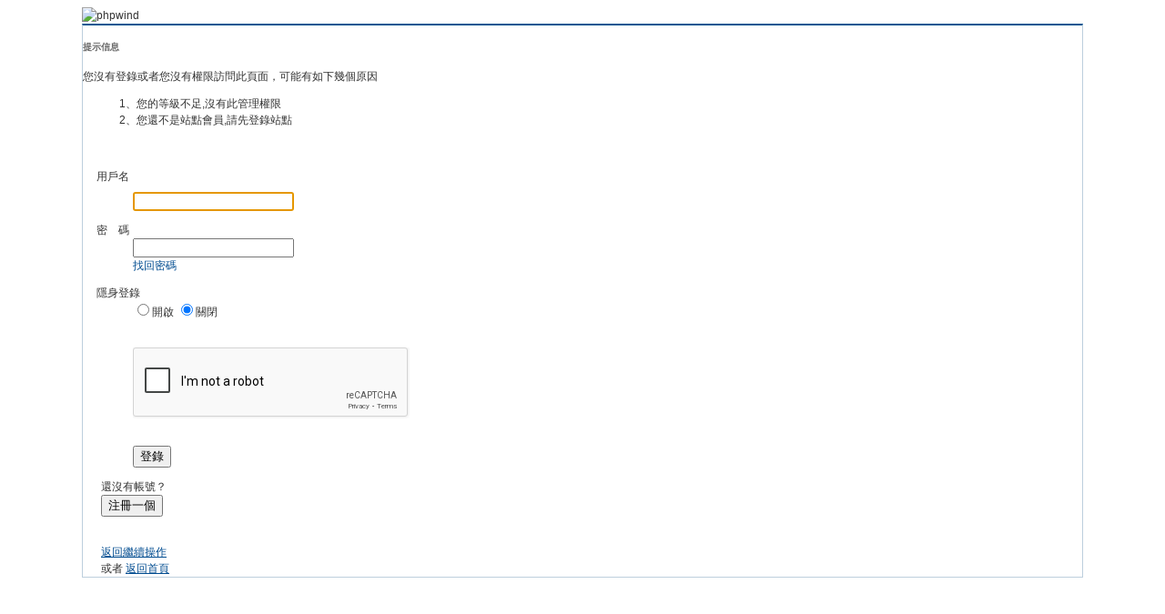

--- FILE ---
content_type: text/html; charset=utf-8
request_url: https://www.google.com/recaptcha/api2/anchor?ar=1&k=6LdWoJQUAAAAAFLnYOeoiCaxxLZvJ8Vvg8d18b_B&co=aHR0cHM6Ly93b3JsZC5vcjIzLmNvbTo0NDM.&hl=en&v=PoyoqOPhxBO7pBk68S4YbpHZ&size=normal&anchor-ms=20000&execute-ms=30000&cb=tv8r6sairdlv
body_size: 49275
content:
<!DOCTYPE HTML><html dir="ltr" lang="en"><head><meta http-equiv="Content-Type" content="text/html; charset=UTF-8">
<meta http-equiv="X-UA-Compatible" content="IE=edge">
<title>reCAPTCHA</title>
<style type="text/css">
/* cyrillic-ext */
@font-face {
  font-family: 'Roboto';
  font-style: normal;
  font-weight: 400;
  font-stretch: 100%;
  src: url(//fonts.gstatic.com/s/roboto/v48/KFO7CnqEu92Fr1ME7kSn66aGLdTylUAMa3GUBHMdazTgWw.woff2) format('woff2');
  unicode-range: U+0460-052F, U+1C80-1C8A, U+20B4, U+2DE0-2DFF, U+A640-A69F, U+FE2E-FE2F;
}
/* cyrillic */
@font-face {
  font-family: 'Roboto';
  font-style: normal;
  font-weight: 400;
  font-stretch: 100%;
  src: url(//fonts.gstatic.com/s/roboto/v48/KFO7CnqEu92Fr1ME7kSn66aGLdTylUAMa3iUBHMdazTgWw.woff2) format('woff2');
  unicode-range: U+0301, U+0400-045F, U+0490-0491, U+04B0-04B1, U+2116;
}
/* greek-ext */
@font-face {
  font-family: 'Roboto';
  font-style: normal;
  font-weight: 400;
  font-stretch: 100%;
  src: url(//fonts.gstatic.com/s/roboto/v48/KFO7CnqEu92Fr1ME7kSn66aGLdTylUAMa3CUBHMdazTgWw.woff2) format('woff2');
  unicode-range: U+1F00-1FFF;
}
/* greek */
@font-face {
  font-family: 'Roboto';
  font-style: normal;
  font-weight: 400;
  font-stretch: 100%;
  src: url(//fonts.gstatic.com/s/roboto/v48/KFO7CnqEu92Fr1ME7kSn66aGLdTylUAMa3-UBHMdazTgWw.woff2) format('woff2');
  unicode-range: U+0370-0377, U+037A-037F, U+0384-038A, U+038C, U+038E-03A1, U+03A3-03FF;
}
/* math */
@font-face {
  font-family: 'Roboto';
  font-style: normal;
  font-weight: 400;
  font-stretch: 100%;
  src: url(//fonts.gstatic.com/s/roboto/v48/KFO7CnqEu92Fr1ME7kSn66aGLdTylUAMawCUBHMdazTgWw.woff2) format('woff2');
  unicode-range: U+0302-0303, U+0305, U+0307-0308, U+0310, U+0312, U+0315, U+031A, U+0326-0327, U+032C, U+032F-0330, U+0332-0333, U+0338, U+033A, U+0346, U+034D, U+0391-03A1, U+03A3-03A9, U+03B1-03C9, U+03D1, U+03D5-03D6, U+03F0-03F1, U+03F4-03F5, U+2016-2017, U+2034-2038, U+203C, U+2040, U+2043, U+2047, U+2050, U+2057, U+205F, U+2070-2071, U+2074-208E, U+2090-209C, U+20D0-20DC, U+20E1, U+20E5-20EF, U+2100-2112, U+2114-2115, U+2117-2121, U+2123-214F, U+2190, U+2192, U+2194-21AE, U+21B0-21E5, U+21F1-21F2, U+21F4-2211, U+2213-2214, U+2216-22FF, U+2308-230B, U+2310, U+2319, U+231C-2321, U+2336-237A, U+237C, U+2395, U+239B-23B7, U+23D0, U+23DC-23E1, U+2474-2475, U+25AF, U+25B3, U+25B7, U+25BD, U+25C1, U+25CA, U+25CC, U+25FB, U+266D-266F, U+27C0-27FF, U+2900-2AFF, U+2B0E-2B11, U+2B30-2B4C, U+2BFE, U+3030, U+FF5B, U+FF5D, U+1D400-1D7FF, U+1EE00-1EEFF;
}
/* symbols */
@font-face {
  font-family: 'Roboto';
  font-style: normal;
  font-weight: 400;
  font-stretch: 100%;
  src: url(//fonts.gstatic.com/s/roboto/v48/KFO7CnqEu92Fr1ME7kSn66aGLdTylUAMaxKUBHMdazTgWw.woff2) format('woff2');
  unicode-range: U+0001-000C, U+000E-001F, U+007F-009F, U+20DD-20E0, U+20E2-20E4, U+2150-218F, U+2190, U+2192, U+2194-2199, U+21AF, U+21E6-21F0, U+21F3, U+2218-2219, U+2299, U+22C4-22C6, U+2300-243F, U+2440-244A, U+2460-24FF, U+25A0-27BF, U+2800-28FF, U+2921-2922, U+2981, U+29BF, U+29EB, U+2B00-2BFF, U+4DC0-4DFF, U+FFF9-FFFB, U+10140-1018E, U+10190-1019C, U+101A0, U+101D0-101FD, U+102E0-102FB, U+10E60-10E7E, U+1D2C0-1D2D3, U+1D2E0-1D37F, U+1F000-1F0FF, U+1F100-1F1AD, U+1F1E6-1F1FF, U+1F30D-1F30F, U+1F315, U+1F31C, U+1F31E, U+1F320-1F32C, U+1F336, U+1F378, U+1F37D, U+1F382, U+1F393-1F39F, U+1F3A7-1F3A8, U+1F3AC-1F3AF, U+1F3C2, U+1F3C4-1F3C6, U+1F3CA-1F3CE, U+1F3D4-1F3E0, U+1F3ED, U+1F3F1-1F3F3, U+1F3F5-1F3F7, U+1F408, U+1F415, U+1F41F, U+1F426, U+1F43F, U+1F441-1F442, U+1F444, U+1F446-1F449, U+1F44C-1F44E, U+1F453, U+1F46A, U+1F47D, U+1F4A3, U+1F4B0, U+1F4B3, U+1F4B9, U+1F4BB, U+1F4BF, U+1F4C8-1F4CB, U+1F4D6, U+1F4DA, U+1F4DF, U+1F4E3-1F4E6, U+1F4EA-1F4ED, U+1F4F7, U+1F4F9-1F4FB, U+1F4FD-1F4FE, U+1F503, U+1F507-1F50B, U+1F50D, U+1F512-1F513, U+1F53E-1F54A, U+1F54F-1F5FA, U+1F610, U+1F650-1F67F, U+1F687, U+1F68D, U+1F691, U+1F694, U+1F698, U+1F6AD, U+1F6B2, U+1F6B9-1F6BA, U+1F6BC, U+1F6C6-1F6CF, U+1F6D3-1F6D7, U+1F6E0-1F6EA, U+1F6F0-1F6F3, U+1F6F7-1F6FC, U+1F700-1F7FF, U+1F800-1F80B, U+1F810-1F847, U+1F850-1F859, U+1F860-1F887, U+1F890-1F8AD, U+1F8B0-1F8BB, U+1F8C0-1F8C1, U+1F900-1F90B, U+1F93B, U+1F946, U+1F984, U+1F996, U+1F9E9, U+1FA00-1FA6F, U+1FA70-1FA7C, U+1FA80-1FA89, U+1FA8F-1FAC6, U+1FACE-1FADC, U+1FADF-1FAE9, U+1FAF0-1FAF8, U+1FB00-1FBFF;
}
/* vietnamese */
@font-face {
  font-family: 'Roboto';
  font-style: normal;
  font-weight: 400;
  font-stretch: 100%;
  src: url(//fonts.gstatic.com/s/roboto/v48/KFO7CnqEu92Fr1ME7kSn66aGLdTylUAMa3OUBHMdazTgWw.woff2) format('woff2');
  unicode-range: U+0102-0103, U+0110-0111, U+0128-0129, U+0168-0169, U+01A0-01A1, U+01AF-01B0, U+0300-0301, U+0303-0304, U+0308-0309, U+0323, U+0329, U+1EA0-1EF9, U+20AB;
}
/* latin-ext */
@font-face {
  font-family: 'Roboto';
  font-style: normal;
  font-weight: 400;
  font-stretch: 100%;
  src: url(//fonts.gstatic.com/s/roboto/v48/KFO7CnqEu92Fr1ME7kSn66aGLdTylUAMa3KUBHMdazTgWw.woff2) format('woff2');
  unicode-range: U+0100-02BA, U+02BD-02C5, U+02C7-02CC, U+02CE-02D7, U+02DD-02FF, U+0304, U+0308, U+0329, U+1D00-1DBF, U+1E00-1E9F, U+1EF2-1EFF, U+2020, U+20A0-20AB, U+20AD-20C0, U+2113, U+2C60-2C7F, U+A720-A7FF;
}
/* latin */
@font-face {
  font-family: 'Roboto';
  font-style: normal;
  font-weight: 400;
  font-stretch: 100%;
  src: url(//fonts.gstatic.com/s/roboto/v48/KFO7CnqEu92Fr1ME7kSn66aGLdTylUAMa3yUBHMdazQ.woff2) format('woff2');
  unicode-range: U+0000-00FF, U+0131, U+0152-0153, U+02BB-02BC, U+02C6, U+02DA, U+02DC, U+0304, U+0308, U+0329, U+2000-206F, U+20AC, U+2122, U+2191, U+2193, U+2212, U+2215, U+FEFF, U+FFFD;
}
/* cyrillic-ext */
@font-face {
  font-family: 'Roboto';
  font-style: normal;
  font-weight: 500;
  font-stretch: 100%;
  src: url(//fonts.gstatic.com/s/roboto/v48/KFO7CnqEu92Fr1ME7kSn66aGLdTylUAMa3GUBHMdazTgWw.woff2) format('woff2');
  unicode-range: U+0460-052F, U+1C80-1C8A, U+20B4, U+2DE0-2DFF, U+A640-A69F, U+FE2E-FE2F;
}
/* cyrillic */
@font-face {
  font-family: 'Roboto';
  font-style: normal;
  font-weight: 500;
  font-stretch: 100%;
  src: url(//fonts.gstatic.com/s/roboto/v48/KFO7CnqEu92Fr1ME7kSn66aGLdTylUAMa3iUBHMdazTgWw.woff2) format('woff2');
  unicode-range: U+0301, U+0400-045F, U+0490-0491, U+04B0-04B1, U+2116;
}
/* greek-ext */
@font-face {
  font-family: 'Roboto';
  font-style: normal;
  font-weight: 500;
  font-stretch: 100%;
  src: url(//fonts.gstatic.com/s/roboto/v48/KFO7CnqEu92Fr1ME7kSn66aGLdTylUAMa3CUBHMdazTgWw.woff2) format('woff2');
  unicode-range: U+1F00-1FFF;
}
/* greek */
@font-face {
  font-family: 'Roboto';
  font-style: normal;
  font-weight: 500;
  font-stretch: 100%;
  src: url(//fonts.gstatic.com/s/roboto/v48/KFO7CnqEu92Fr1ME7kSn66aGLdTylUAMa3-UBHMdazTgWw.woff2) format('woff2');
  unicode-range: U+0370-0377, U+037A-037F, U+0384-038A, U+038C, U+038E-03A1, U+03A3-03FF;
}
/* math */
@font-face {
  font-family: 'Roboto';
  font-style: normal;
  font-weight: 500;
  font-stretch: 100%;
  src: url(//fonts.gstatic.com/s/roboto/v48/KFO7CnqEu92Fr1ME7kSn66aGLdTylUAMawCUBHMdazTgWw.woff2) format('woff2');
  unicode-range: U+0302-0303, U+0305, U+0307-0308, U+0310, U+0312, U+0315, U+031A, U+0326-0327, U+032C, U+032F-0330, U+0332-0333, U+0338, U+033A, U+0346, U+034D, U+0391-03A1, U+03A3-03A9, U+03B1-03C9, U+03D1, U+03D5-03D6, U+03F0-03F1, U+03F4-03F5, U+2016-2017, U+2034-2038, U+203C, U+2040, U+2043, U+2047, U+2050, U+2057, U+205F, U+2070-2071, U+2074-208E, U+2090-209C, U+20D0-20DC, U+20E1, U+20E5-20EF, U+2100-2112, U+2114-2115, U+2117-2121, U+2123-214F, U+2190, U+2192, U+2194-21AE, U+21B0-21E5, U+21F1-21F2, U+21F4-2211, U+2213-2214, U+2216-22FF, U+2308-230B, U+2310, U+2319, U+231C-2321, U+2336-237A, U+237C, U+2395, U+239B-23B7, U+23D0, U+23DC-23E1, U+2474-2475, U+25AF, U+25B3, U+25B7, U+25BD, U+25C1, U+25CA, U+25CC, U+25FB, U+266D-266F, U+27C0-27FF, U+2900-2AFF, U+2B0E-2B11, U+2B30-2B4C, U+2BFE, U+3030, U+FF5B, U+FF5D, U+1D400-1D7FF, U+1EE00-1EEFF;
}
/* symbols */
@font-face {
  font-family: 'Roboto';
  font-style: normal;
  font-weight: 500;
  font-stretch: 100%;
  src: url(//fonts.gstatic.com/s/roboto/v48/KFO7CnqEu92Fr1ME7kSn66aGLdTylUAMaxKUBHMdazTgWw.woff2) format('woff2');
  unicode-range: U+0001-000C, U+000E-001F, U+007F-009F, U+20DD-20E0, U+20E2-20E4, U+2150-218F, U+2190, U+2192, U+2194-2199, U+21AF, U+21E6-21F0, U+21F3, U+2218-2219, U+2299, U+22C4-22C6, U+2300-243F, U+2440-244A, U+2460-24FF, U+25A0-27BF, U+2800-28FF, U+2921-2922, U+2981, U+29BF, U+29EB, U+2B00-2BFF, U+4DC0-4DFF, U+FFF9-FFFB, U+10140-1018E, U+10190-1019C, U+101A0, U+101D0-101FD, U+102E0-102FB, U+10E60-10E7E, U+1D2C0-1D2D3, U+1D2E0-1D37F, U+1F000-1F0FF, U+1F100-1F1AD, U+1F1E6-1F1FF, U+1F30D-1F30F, U+1F315, U+1F31C, U+1F31E, U+1F320-1F32C, U+1F336, U+1F378, U+1F37D, U+1F382, U+1F393-1F39F, U+1F3A7-1F3A8, U+1F3AC-1F3AF, U+1F3C2, U+1F3C4-1F3C6, U+1F3CA-1F3CE, U+1F3D4-1F3E0, U+1F3ED, U+1F3F1-1F3F3, U+1F3F5-1F3F7, U+1F408, U+1F415, U+1F41F, U+1F426, U+1F43F, U+1F441-1F442, U+1F444, U+1F446-1F449, U+1F44C-1F44E, U+1F453, U+1F46A, U+1F47D, U+1F4A3, U+1F4B0, U+1F4B3, U+1F4B9, U+1F4BB, U+1F4BF, U+1F4C8-1F4CB, U+1F4D6, U+1F4DA, U+1F4DF, U+1F4E3-1F4E6, U+1F4EA-1F4ED, U+1F4F7, U+1F4F9-1F4FB, U+1F4FD-1F4FE, U+1F503, U+1F507-1F50B, U+1F50D, U+1F512-1F513, U+1F53E-1F54A, U+1F54F-1F5FA, U+1F610, U+1F650-1F67F, U+1F687, U+1F68D, U+1F691, U+1F694, U+1F698, U+1F6AD, U+1F6B2, U+1F6B9-1F6BA, U+1F6BC, U+1F6C6-1F6CF, U+1F6D3-1F6D7, U+1F6E0-1F6EA, U+1F6F0-1F6F3, U+1F6F7-1F6FC, U+1F700-1F7FF, U+1F800-1F80B, U+1F810-1F847, U+1F850-1F859, U+1F860-1F887, U+1F890-1F8AD, U+1F8B0-1F8BB, U+1F8C0-1F8C1, U+1F900-1F90B, U+1F93B, U+1F946, U+1F984, U+1F996, U+1F9E9, U+1FA00-1FA6F, U+1FA70-1FA7C, U+1FA80-1FA89, U+1FA8F-1FAC6, U+1FACE-1FADC, U+1FADF-1FAE9, U+1FAF0-1FAF8, U+1FB00-1FBFF;
}
/* vietnamese */
@font-face {
  font-family: 'Roboto';
  font-style: normal;
  font-weight: 500;
  font-stretch: 100%;
  src: url(//fonts.gstatic.com/s/roboto/v48/KFO7CnqEu92Fr1ME7kSn66aGLdTylUAMa3OUBHMdazTgWw.woff2) format('woff2');
  unicode-range: U+0102-0103, U+0110-0111, U+0128-0129, U+0168-0169, U+01A0-01A1, U+01AF-01B0, U+0300-0301, U+0303-0304, U+0308-0309, U+0323, U+0329, U+1EA0-1EF9, U+20AB;
}
/* latin-ext */
@font-face {
  font-family: 'Roboto';
  font-style: normal;
  font-weight: 500;
  font-stretch: 100%;
  src: url(//fonts.gstatic.com/s/roboto/v48/KFO7CnqEu92Fr1ME7kSn66aGLdTylUAMa3KUBHMdazTgWw.woff2) format('woff2');
  unicode-range: U+0100-02BA, U+02BD-02C5, U+02C7-02CC, U+02CE-02D7, U+02DD-02FF, U+0304, U+0308, U+0329, U+1D00-1DBF, U+1E00-1E9F, U+1EF2-1EFF, U+2020, U+20A0-20AB, U+20AD-20C0, U+2113, U+2C60-2C7F, U+A720-A7FF;
}
/* latin */
@font-face {
  font-family: 'Roboto';
  font-style: normal;
  font-weight: 500;
  font-stretch: 100%;
  src: url(//fonts.gstatic.com/s/roboto/v48/KFO7CnqEu92Fr1ME7kSn66aGLdTylUAMa3yUBHMdazQ.woff2) format('woff2');
  unicode-range: U+0000-00FF, U+0131, U+0152-0153, U+02BB-02BC, U+02C6, U+02DA, U+02DC, U+0304, U+0308, U+0329, U+2000-206F, U+20AC, U+2122, U+2191, U+2193, U+2212, U+2215, U+FEFF, U+FFFD;
}
/* cyrillic-ext */
@font-face {
  font-family: 'Roboto';
  font-style: normal;
  font-weight: 900;
  font-stretch: 100%;
  src: url(//fonts.gstatic.com/s/roboto/v48/KFO7CnqEu92Fr1ME7kSn66aGLdTylUAMa3GUBHMdazTgWw.woff2) format('woff2');
  unicode-range: U+0460-052F, U+1C80-1C8A, U+20B4, U+2DE0-2DFF, U+A640-A69F, U+FE2E-FE2F;
}
/* cyrillic */
@font-face {
  font-family: 'Roboto';
  font-style: normal;
  font-weight: 900;
  font-stretch: 100%;
  src: url(//fonts.gstatic.com/s/roboto/v48/KFO7CnqEu92Fr1ME7kSn66aGLdTylUAMa3iUBHMdazTgWw.woff2) format('woff2');
  unicode-range: U+0301, U+0400-045F, U+0490-0491, U+04B0-04B1, U+2116;
}
/* greek-ext */
@font-face {
  font-family: 'Roboto';
  font-style: normal;
  font-weight: 900;
  font-stretch: 100%;
  src: url(//fonts.gstatic.com/s/roboto/v48/KFO7CnqEu92Fr1ME7kSn66aGLdTylUAMa3CUBHMdazTgWw.woff2) format('woff2');
  unicode-range: U+1F00-1FFF;
}
/* greek */
@font-face {
  font-family: 'Roboto';
  font-style: normal;
  font-weight: 900;
  font-stretch: 100%;
  src: url(//fonts.gstatic.com/s/roboto/v48/KFO7CnqEu92Fr1ME7kSn66aGLdTylUAMa3-UBHMdazTgWw.woff2) format('woff2');
  unicode-range: U+0370-0377, U+037A-037F, U+0384-038A, U+038C, U+038E-03A1, U+03A3-03FF;
}
/* math */
@font-face {
  font-family: 'Roboto';
  font-style: normal;
  font-weight: 900;
  font-stretch: 100%;
  src: url(//fonts.gstatic.com/s/roboto/v48/KFO7CnqEu92Fr1ME7kSn66aGLdTylUAMawCUBHMdazTgWw.woff2) format('woff2');
  unicode-range: U+0302-0303, U+0305, U+0307-0308, U+0310, U+0312, U+0315, U+031A, U+0326-0327, U+032C, U+032F-0330, U+0332-0333, U+0338, U+033A, U+0346, U+034D, U+0391-03A1, U+03A3-03A9, U+03B1-03C9, U+03D1, U+03D5-03D6, U+03F0-03F1, U+03F4-03F5, U+2016-2017, U+2034-2038, U+203C, U+2040, U+2043, U+2047, U+2050, U+2057, U+205F, U+2070-2071, U+2074-208E, U+2090-209C, U+20D0-20DC, U+20E1, U+20E5-20EF, U+2100-2112, U+2114-2115, U+2117-2121, U+2123-214F, U+2190, U+2192, U+2194-21AE, U+21B0-21E5, U+21F1-21F2, U+21F4-2211, U+2213-2214, U+2216-22FF, U+2308-230B, U+2310, U+2319, U+231C-2321, U+2336-237A, U+237C, U+2395, U+239B-23B7, U+23D0, U+23DC-23E1, U+2474-2475, U+25AF, U+25B3, U+25B7, U+25BD, U+25C1, U+25CA, U+25CC, U+25FB, U+266D-266F, U+27C0-27FF, U+2900-2AFF, U+2B0E-2B11, U+2B30-2B4C, U+2BFE, U+3030, U+FF5B, U+FF5D, U+1D400-1D7FF, U+1EE00-1EEFF;
}
/* symbols */
@font-face {
  font-family: 'Roboto';
  font-style: normal;
  font-weight: 900;
  font-stretch: 100%;
  src: url(//fonts.gstatic.com/s/roboto/v48/KFO7CnqEu92Fr1ME7kSn66aGLdTylUAMaxKUBHMdazTgWw.woff2) format('woff2');
  unicode-range: U+0001-000C, U+000E-001F, U+007F-009F, U+20DD-20E0, U+20E2-20E4, U+2150-218F, U+2190, U+2192, U+2194-2199, U+21AF, U+21E6-21F0, U+21F3, U+2218-2219, U+2299, U+22C4-22C6, U+2300-243F, U+2440-244A, U+2460-24FF, U+25A0-27BF, U+2800-28FF, U+2921-2922, U+2981, U+29BF, U+29EB, U+2B00-2BFF, U+4DC0-4DFF, U+FFF9-FFFB, U+10140-1018E, U+10190-1019C, U+101A0, U+101D0-101FD, U+102E0-102FB, U+10E60-10E7E, U+1D2C0-1D2D3, U+1D2E0-1D37F, U+1F000-1F0FF, U+1F100-1F1AD, U+1F1E6-1F1FF, U+1F30D-1F30F, U+1F315, U+1F31C, U+1F31E, U+1F320-1F32C, U+1F336, U+1F378, U+1F37D, U+1F382, U+1F393-1F39F, U+1F3A7-1F3A8, U+1F3AC-1F3AF, U+1F3C2, U+1F3C4-1F3C6, U+1F3CA-1F3CE, U+1F3D4-1F3E0, U+1F3ED, U+1F3F1-1F3F3, U+1F3F5-1F3F7, U+1F408, U+1F415, U+1F41F, U+1F426, U+1F43F, U+1F441-1F442, U+1F444, U+1F446-1F449, U+1F44C-1F44E, U+1F453, U+1F46A, U+1F47D, U+1F4A3, U+1F4B0, U+1F4B3, U+1F4B9, U+1F4BB, U+1F4BF, U+1F4C8-1F4CB, U+1F4D6, U+1F4DA, U+1F4DF, U+1F4E3-1F4E6, U+1F4EA-1F4ED, U+1F4F7, U+1F4F9-1F4FB, U+1F4FD-1F4FE, U+1F503, U+1F507-1F50B, U+1F50D, U+1F512-1F513, U+1F53E-1F54A, U+1F54F-1F5FA, U+1F610, U+1F650-1F67F, U+1F687, U+1F68D, U+1F691, U+1F694, U+1F698, U+1F6AD, U+1F6B2, U+1F6B9-1F6BA, U+1F6BC, U+1F6C6-1F6CF, U+1F6D3-1F6D7, U+1F6E0-1F6EA, U+1F6F0-1F6F3, U+1F6F7-1F6FC, U+1F700-1F7FF, U+1F800-1F80B, U+1F810-1F847, U+1F850-1F859, U+1F860-1F887, U+1F890-1F8AD, U+1F8B0-1F8BB, U+1F8C0-1F8C1, U+1F900-1F90B, U+1F93B, U+1F946, U+1F984, U+1F996, U+1F9E9, U+1FA00-1FA6F, U+1FA70-1FA7C, U+1FA80-1FA89, U+1FA8F-1FAC6, U+1FACE-1FADC, U+1FADF-1FAE9, U+1FAF0-1FAF8, U+1FB00-1FBFF;
}
/* vietnamese */
@font-face {
  font-family: 'Roboto';
  font-style: normal;
  font-weight: 900;
  font-stretch: 100%;
  src: url(//fonts.gstatic.com/s/roboto/v48/KFO7CnqEu92Fr1ME7kSn66aGLdTylUAMa3OUBHMdazTgWw.woff2) format('woff2');
  unicode-range: U+0102-0103, U+0110-0111, U+0128-0129, U+0168-0169, U+01A0-01A1, U+01AF-01B0, U+0300-0301, U+0303-0304, U+0308-0309, U+0323, U+0329, U+1EA0-1EF9, U+20AB;
}
/* latin-ext */
@font-face {
  font-family: 'Roboto';
  font-style: normal;
  font-weight: 900;
  font-stretch: 100%;
  src: url(//fonts.gstatic.com/s/roboto/v48/KFO7CnqEu92Fr1ME7kSn66aGLdTylUAMa3KUBHMdazTgWw.woff2) format('woff2');
  unicode-range: U+0100-02BA, U+02BD-02C5, U+02C7-02CC, U+02CE-02D7, U+02DD-02FF, U+0304, U+0308, U+0329, U+1D00-1DBF, U+1E00-1E9F, U+1EF2-1EFF, U+2020, U+20A0-20AB, U+20AD-20C0, U+2113, U+2C60-2C7F, U+A720-A7FF;
}
/* latin */
@font-face {
  font-family: 'Roboto';
  font-style: normal;
  font-weight: 900;
  font-stretch: 100%;
  src: url(//fonts.gstatic.com/s/roboto/v48/KFO7CnqEu92Fr1ME7kSn66aGLdTylUAMa3yUBHMdazQ.woff2) format('woff2');
  unicode-range: U+0000-00FF, U+0131, U+0152-0153, U+02BB-02BC, U+02C6, U+02DA, U+02DC, U+0304, U+0308, U+0329, U+2000-206F, U+20AC, U+2122, U+2191, U+2193, U+2212, U+2215, U+FEFF, U+FFFD;
}

</style>
<link rel="stylesheet" type="text/css" href="https://www.gstatic.com/recaptcha/releases/PoyoqOPhxBO7pBk68S4YbpHZ/styles__ltr.css">
<script nonce="bj1qa4aatdcDUiBH5dFgXg" type="text/javascript">window['__recaptcha_api'] = 'https://www.google.com/recaptcha/api2/';</script>
<script type="text/javascript" src="https://www.gstatic.com/recaptcha/releases/PoyoqOPhxBO7pBk68S4YbpHZ/recaptcha__en.js" nonce="bj1qa4aatdcDUiBH5dFgXg">
      
    </script></head>
<body><div id="rc-anchor-alert" class="rc-anchor-alert"></div>
<input type="hidden" id="recaptcha-token" value="[base64]">
<script type="text/javascript" nonce="bj1qa4aatdcDUiBH5dFgXg">
      recaptcha.anchor.Main.init("[\x22ainput\x22,[\x22bgdata\x22,\x22\x22,\[base64]/[base64]/[base64]/[base64]/[base64]/UltsKytdPUU6KEU8MjA0OD9SW2wrK109RT4+NnwxOTI6KChFJjY0NTEyKT09NTUyOTYmJk0rMTxjLmxlbmd0aCYmKGMuY2hhckNvZGVBdChNKzEpJjY0NTEyKT09NTYzMjA/[base64]/[base64]/[base64]/[base64]/[base64]/[base64]/[base64]\x22,\[base64]\\u003d\\u003d\x22,\x22w5AlEcOwL8ObZ8K/[base64]/[base64]/w7fDosOJw5HCq3jDswXDvsOecMKdKT1mR23DhA/Dl8KZA2deXhpIL0TCgSt5XHkSw5fCq8KDPsKeOiEJw6zDvFDDhwTCgsOOw7XCnygQdsOkwoUZSMKdYg3CmF7Ck8KRwrhzwo/DgmnCqsKfRFMPw5/DlsO4b8O1GsO+wpLDnl3CqWAha1zCrcOOwqrDo8KmE3TDicOrwrHCg1pQeFHCrsOvKsK+PWfDr8O+HMOBOV/DlMONPsKdfwPDocKLL8OTw4o+w61Wwp3Cg8OyF8KYw5E4w5pySlHCusOKRMKdwqDCi8Oywp1tw7HCj8O/dXQtwoPDicOdwoFNw5nDtcKHw5sRwrDCp2TDskZGKBdRw7sGwr/CqF/[base64]/w6tsw7E6bcKmNcOwwrVBwrHDocOeLgwMODnDjcOOw7hKZcOWwp/CmEZpw4TDpxHCrcKpFsKFw4FkHkMJODtNwqpCZALDoMK3OcOmfsKodsKkwpbDlcOYeHV5ChHCq8OcUX/ColXDnwAjw4JbCMOwwotHw4rCjH5xw7HDqsKAwrZUB8KEwpnCk3XDvMK9w7ZGBjQFwrPCi8O6wrPCiyg3WWsUKWPCk8KMwrHCqMOBwqdKw7IXw67ChMOJw5l8d0/ClnXDpmBZe0vDtcKABsKCG2lnw6HDjm4sSiTCiMKEwoEWWsONdQRfLVhAwpdYwpDCq8O3w6nDtBAsw4zCtMOCw6TCpCwnexVZwrvDsX9HwqI8EcKnU8OmTwl5w7XDusOeXhR9eQjCncOxHiXCmMO/WgxAegUGw7V0BnDDg8KQS8OXwolowqDDsMKxRVbCiklCeRVALMKdw6rDulnCsMKXwpsacHdGwo9FK8K9TMKswq5PTmwmW8Kbw7UrOU1QECPDmC3Dn8O5NcOyw6gEwq9EFcOaw4kZAsOnwqNYOR3DmcKbbMKQw73DssOpwoTCtx/DiMOkw6p/LsOxcsOtXlDCqwzCtcK2DGTDk8KvKMKSOmjDrsO3Hwg8w5DCjcKnEsOqCnTCpg3DvcKcwq/DtUQ+VnQPwpkmwp0uw5TCu17DjMK4wonDsyJdHxcZwroFCzBpIzLCmsO9OMKYEmdIGB7DosKPImnDuMONVVvDvsOBJMOBwrsXwogyeC3CjsKnwpHCkMKXw6/DicObw6zCmsKEwovCssKXYMOwQTbDkHLClsOGbMOjwrEOEyZLCQDDkiMXWkHCixgOw6UEU2ARaMKrwpLDvsOSwpvCiU/DqlzCrHVkcsKXW8KowroNCjvCsmVpw7BCwqrClBVFwonCswbDv1IafxnDjzjDvRMlw5ABScOuK8KMJRjDusOvwo/Dh8KbwrzDjMOSWsKySsOFw4dCwrPDhsKUwqIXwrDCqMK1WHvDuhMZwp/DiTfCv3DCqcK5wrMqwojCnWrCjB5BG8O1w7vCtsO2G0TCusOvwqYcw7jDlyDCocO4XMOww7rDjMKyw4YKNsOUfsKJw4jDpTjCsMOFwqLCpX7DrjcIdMOhRsKUUcKGw5U/wqTDkSkxM8Ojw4TCpwgBFcOWwqnDosOQOMKtw4jDkMObw5drPShQwoxSU8KEw6LDp0I2wqnDsVrCkAPDucKtw6EsZ8KqwplPEBRjw6XDgnN8fVQJQcKrQMOHaCDDk2nCtU8cW0YOwq7Cm2AcLMKIL8OsZA/[base64]/CkMKNw5fDi0wKNlPCqsOPwrJdBkt/RsO5w6TCq8OnE1QYwrfCnMOHw6jCmsK6wqwJKsONOsO+w6Uaw5rDtkJabxxDMMOJbn3CucO9ZF5Zw4nCqsKrw7t8ARnClQjCj8OfJMOOVCvCuj97w6wLOn7DiMO5fsKdMVNVXsKxKk1Cwqofw7nCksO3XDrCn1h/[base64]/DiUzDtMKABilTw7gtFyLCuStswqTCvcOpQMK2bMKoJcOUw4TCsMKQwr1Lw4gsZAbDnhElQEJfwqFWW8K9wqUkwobDpiQzAMO4FCNufsORwrXDqCRowrtgB2zDhQzCtCfCqGnDnMKQQMK4wqAhFD51w659w7Z3woNURkjCqsOEbwnDtTZoV8KZw53CnWRoV0/ChHvDnMK3w7U4wpocchZbZsK1wqNnw4NAw5J2eSUaEMOowrpqw6zDlMOLcsOifEAne8OzPDNaczbDqsOYOMOPP8K3W8Kfw4DCjsOWw6sow7Eiw7LCu2VBcWAlwrPDusKawp5yw5cGVEMIw5/Cr3fDqcOwRHjCgcKlw7LCnnPCl3rDo8OtMcO4W8OResKBwodOwqBKHGjCpcO9I8KvES52GMKgAMK7wr/[base64]/[base64]/DlRPCo8OZwrBiw67Dv3zDqAhSQzEMOyTDnsKOw6txw7rDqAjDtcKfwohFw73CicK2AcKhdMObPRnDkhh9w4HDsMKhwrHDg8KsBcOKJzobwrJ9H0/DgsOswrI/wp/DrV/[base64]/CgsOzE8O8w4/CmMKOVmDCn8OQw6rCh8Kuwo1Qf8OOwqLCq0fDmhfCgsO3w5DDmU3DiXxsB1xIw4obMsKwK8Kow4Vfw4QJwrPCkMO0w6cxw6HDvmkpw5YPbsKAJTvDjBdGw4R4wq15ZzfDvywWwpIXcsOswpcdCMO9w74IwrtzVsKbD1oQesK6HsKDJ18+w4EiYT/[base64]/[base64]/w7rCmR7DncOeSnnCpHFQwrrDviRkY2/DhgxHw67ColcjwpXCmcO5w43Doy3Cih7CqHhXSRoWw6vDtmUjwrDDgsOEw5/DrgQmwroHFVfCnjNdwrLCrcOtM3PCnsOvZC/CrTPCmsONw5LCiMKAwqzDm8OGdmPDgsKIYQ4AD8OBwqLDnj8RHVUMc8KNEsK7dmTCuXvCucOKcinChcKxEcOoZMKUwp5mG8K/[base64]/QEfCvhzCh8KyRHjCqsO6wqvCmsOuw5LCgTHCiBkbw6HCp30naCHDoXQHw6PCukLCix0HdS3DiAlzUcK7w7plPH/Ci8OFAcOawrfCpMK9wrHCmMO/woUQwq9XwrHCmzhsO0MtDsKwwqpUw48ewo48w7LCusOYG8OZFMOOSn9NY3U5wq4DdsOxMsOVD8Ofw7E4woBzw6/CqE9OD8OfwqfCm8OrwrhYwr7Do2XClcO/bMKRX1QySyPCr8O8w5PCrsK3wrvDvGXDgmYlw4pFBsKPw6nDv2/CtcOMbsODVmHCkMKYTBhgwrrDscOySlHCn0w4w7LDgAokaXslEgRkw6c+by4bw5XCsFQTV2PDvwnCtMO2wqIxw6/DqMOlRMKFwrkrw77Ctz9lw5DDmVnDjhxZw5hnw5gSZsKobsKIRMKdwoxuw6/CqEMnwq/DqhsSw4wnw4lLHcOQw4ciOcKANMOfw4FCLMKBF2rCtljCscKKw4ojJ8O9wpjDpUjDu8KaaMO1OMKCwpcYDD1zwpRiwqvCpsOVwqkBwrdWMzQgCz/DscKcM8KBwrjCr8KpwqcNwrw0BMKPEUDCvcK4w4rCkMODwq0CO8KcRWjCn8KnwoLCukt+P8KtdirDq0vCsMO8PzoTw5ZbG8KrwpnCmSBYD3NjwrLCqRDDjcKrw7DCuX3CvcOqKj/DlFhuw6xFw7LCkVfDmcOcwpjCpsKYQ2ocJsOefnM+w4zDlsO/Rw8vw78Xw6PDvsKHR35oDcOqwo1cAcOabno3w6jDrcKYwoVXT8K+esKTw7Jqw5YDTMKnw4MHw4/Cn8OwNHTCqsKEw4h+w5NEw6/CjsKWEn19RcOdDcKhOXXDhSfCisKywoQbw5Q6wpPCgFAscF7Ch8KRwonDicKUw47CqRoSG3sAw5Axw4nCvF5pFnPCqSXDvsOcw4bDoBXCn8OmVlnCk8KtGizDgsO+w5crU8O9w5/CmkXCr8OxHsKOK8OJwrrDj0zCsMKfQMOXw7rDtwhOwpB0c8OBwpPDhEQmwoQzwqbCnHTDqSMRw6XCm2nDmQYfHsKxCk3CpmonZcKrFlMWP8KZMMKwTRbDiyvCk8OYA2xiw7RXw7s5RMKPw4/Cr8OeakHCsMKIw6xZwq92wrNacEnCrcOfwpZEw6TDrQvDujXCgcO1YMKDQwk/Ry5UwrfDpQ4ewp7DqsKwwrTCtB9xeRTCu8O1DcOVwp1+XnU3cMK7L8OtLSdiYW3DvMOkcm9wwpdjwockHsKtw7PDtMOjD8OHw4UVUMOlwqLCpkfDoxNhC1lWKsKtw6YWw5JSVm8TwrnDhxXCkMOkBsOCWSDCssKmwoxcw6MwJcOrcELClgHCssOvwp9hecKpYUoBw5/[base64]/Cqw3DtnfDnMK/GsKewqA+Q8OxwrzCpWrDjzcdw47Ci8KUVF0rwprCiFVMaMO3EDLDoMKkDsOewrQUw5YrwoUEwp/DmT/[base64]/CjsKHSsOFw4BVw77CsVMLIi0oPlkmYG/CuMOQwrlEXG/DscOnGyzCvFJkwoHDiMORwoDDpsK+bEB4KC0oMV04U1DCsMOELBsnwoXDtCPDj8OPEFBZw6gJwr0ZwrnDv8KKw5d1SnZ2DcO9SSoew5MoZ8KDfkTDq8OpwoQXwojDucOwNsK8wpHCrBHCpDpJwqTDgsO/w73DpmnDlsOYwr/[base64]/[base64]/DrSlfwqXDvMOMDsKSw54Twp7CnxvDpMOLGxNhAsKrwogYUzMYw4AaM2EeDMOmNsOow5zCg8OgCxUOADY1e8Khw7BYwqJKPy3CjSgbw5zDkUgnw7w/w4DCsEwGV3TCmcKaw6xLP8KywrLDl23DrMOfwpnDrMOxaMOkw7PCom4ZwpBkcMKYw4rDi8KQHFIkw6fDpmXDncORMxXDtMOPwqfDjMOmwoPDmQfDm8K2w6/CrUwgMmQMRT5MFMKPDVUSST96NizCvirChGZyw5HDpyEXMMOww7wjwqPDrTXDngvCo8KFwpphNkk2F8OPUhLDncOLHjDCgMOQw4kSw60IFsOSw7xec8OJaSZTSsOpwovDljw7w63CvybCvnbCi3PCn8K+wqV1wo3CtRrDoytnw7Qswp/[base64]/DuQ/DumRtXSLDpCYyFcKBwr/DscOeXV7CpAZtwoolw6k3woLCmiwJSC3DvsONwogmwrnDvsK1w4JMTlFCwoXDnsOowpnDl8K8wr8dZMOQw43Dl8KDEcO7D8OiKBlNDcOgw5HCkikOwqLCrQcRwpBcwpPDkWR+R8KFLMKsbcOxYMOtw7cNIsOMJADDocOlK8K8w4gfUGjDvsKHw4/[base64]/Ck0/[base64]/Dqxc2H3Z4w7nCscKfwql3wo3DlcOmXDfCmyLCvsKqOcOrwoDCqkTCh8O5PMOTBcKSZVh5w6wDYcKVEsO/M8KqwrDDhHPDosKSw4ATfsO2P0nCoVtNwrNOFcKhF3t2McOpw7dVbGfDunDDt1nDtCrCk3sdwrE0w4bCnTjCrBlWwrRIw4fDrAzCocO5VH/DmFPClMKGwovDv8KVCEDDjsKnw4N5wp/[base64]/Dvy8/w49hw5TCscOEwrU7ZsKxDcOCRcOTw4pwwqHCpT5NIsKOMcO/w43CusKgw5LDlsKOXsOzw4fDnMONw6XCkMKZw54FwodCRgkMHcKSwoDDncONMhN/CmJFw5svSmbCgsO3E8KHwoDCqMKww4/DhMOMJcOUOSLDs8KiGMOpYX7DmcK0wqckwrXDmMObwrXDpDrCii/[base64]/[base64]/cSZoWiXDl8K4HRbCsMKKw4bDrmA6w5XDr3PDvsO5w6vDgwjDvWo2GQB1w5bDrBzDuCFmDMOjwogmHGPDphgQasKkw4bDlXhHwqrCm8OvRhTCu1fDr8KybcOxTGLDmMO0EjIBXXQCaXdcwoLCrivDmSsAw7/CoB3CqX5QO8KMwp7Dtk/DsVAtw5fCnsOWFg/DpMOjJsOefkkmXhTDviJtwo8mwqLDsC3DsxgpwoTDlMKGJ8KBF8KXw5rCncKmw51wWcO+FsKMf1DCpVrCnBwCCz/[base64]/DuwpcwpHDqMOLw54kw6codyTCqMOTV8OPw6UlBsKdw4RXSgrDpcOUWsK9RMOvdirCnGrCmyXDoX7Cn8KdCsKmHcKWJXfDgBPDriLDtMOGwrHCjsKTw6UWUMO/w5IDKifDgFrCnm/ChHjDgzMYSwHDt8Oww4fDgcKTwr/Cnz58blbDk0RlUsOjw7DDsMKcwpPDvCLDnwkYVUoMMUpkRwrDrU/CiMOaw4LCiMKmE8OfwrfDpMO7TWPDimfDuHHDlcOzFcOuwonCoMKWw6jDrMKxLxBhwoMLwrDDsVcowrnCnsOZw6MCw75AwoXCtcOeWwHDiw/[base64]/DiFHDmsOZEsOWHMOgIUgzRBV0wo/CnsKzwqFhXsOjwo0/w5hLw6TCgMOXGgM2KXjCv8OVw5vCk2DDtsOeasKjFcKZVxzCg8KdWcO1IsObWSjDgzgfV2fDs8OcccKbwrDDrMKwPsKVw4wSw6dBwrLCkhEieCPDlkfCjBBzQ8OSW8KFf8OQEcKAc8K7wqUawpvCiRLCnMKNHcOxwqzDrlbCg8O/wo8GcAxTw4w5wovDhDPCsjXChWUJT8OlJ8O6w7QODMKNw7ZBYWjDvzBwwo3Dn3TDsk9ZFybDmsO9AcO5NsO8w5lAwoECYMO4EmFZwpjDk8OXw63CtMKrNWo8C8OnbsONw5DDkMORPcKIPcKAwqBrOcOqMMOvdcO/BcOjGsOKwr3CtiZIwr5CcsKpQWwMJcK2wqfDhAfCkAN5w7LCk1rCtsKlw4bDrn7CtcKOwqzDq8KyTsOxPgDCmcOSCsKdADRLd3FSVgTDl0Bzw6DDu1nDmm/CuMOJL8Owe1YgAVjDvcK0w6MJXC7CqcOBwo3Dp8O8w58QMsKzwptbTcKjaMOTVsOuw4PDt8KbBU/CnW1/KE85wrkjYMODQwZAa8OZwpTClsOQwrl1M8ORw5fDkhoIwobDnsOVw4rDusOtwplUw6fCm3bDoAnCp8K6w7HCvMOqwrXCtcOVwpLCu8KbQ2wpJ8KSw7Bsw7EiVUvCt2bCs8K4wprDh8KNHMKYwpvCj8O7M0gNbw81XsKddcOZwpzDrUTCiFsjwpbCl8KDwoXDon/Di1vCnUfCp2LCpk4zw5I+wpMDw6xbwrLDmRUiwpVWw4nDp8OfH8Krw5QDLMKSw63DnFTCs2BCFlh9dMOkPk3DnsK/w5BIADTClcKPBcOIDitEwoUESVpIGyRowqJ/[base64]/DqngFw41zwqNLwqHCqMOlwqnCmCYFwqTDmQ8IHcKyAgMldcO+WBFUwp5aw4oGKBPDtHnCj8Oww7Nuw5vDssOjw6R2w65Nw7J0w6vCu8OFM8OkGAgfMyHClMKPwpMKwq/DiMKewp84SxdmXU4yw7ZmfsOjw5oESsKcbCV6wofCpcOmw5/[base64]/DrgzDonQewo1vA8KwEnPCt8KDw57ClMKPKsKWdh11wpQgwoElw6hNwrQpdMKqMCs4Mw9bZ8OpKljDiMKyw6pAwp/DlhZ4w4oOwogUwoF6CWxlBHhqNsOucSXChlvDncOFRSl5wrTDmcOfw48dwqjDq2IaaSs9w6/Ct8KwDsO/dMKkwqxjUW3Cnx3ChUtqw69yPMKswo3DuMOAG8OkX2rDhMKNZcOhL8OCEGnClsKow4bCqAfDsFZ8woszYsOrwoAYw5/CiMOoDi3CoMOhwoM/NBJcwrM1aAkSw7pkacOAwozDmsOxOnc0DCDDssKBw5rDqU/CsMOFXMOxKHrDtMKNCU7ClRdMJg5DRcKPwqjCj8Kvwr7DpQASMMKhPlPCkko4wop3wpjCmcKeEyh1OcKXQsOzdBLDrB7DrcOqBnt8eVcQwovDkmfDv3vCrRDDqcO8PMO/VcK/wpPDpcOYCjhOwr3CvcORGwFdw7rDu8OYwpfDscO0XMKXUB5ww4gTwo8ZwpfDn8ONwqwxBWrCkMKSw7p1WHZqwr02LsO+VRTCugECWUwrwrNWX8Occ8KWw6gIw7hACcKKAT1qwrd6w5DDkcK+BHBQw5DCgMKNworDt8O2FQXDvFgXw67DkUg6PcKgCF8eMXXDiA/DlwM8w4lpMWJuw6lDFcOACz14w5PCoA/DgsK7wp5xwqjDjMONwo/CgDgZFcKbwr/CrMOgQ8K/[base64]/cVhjUsK6BMKPw4hUcD7DsMKHwrPCpcKaNQnDlR3CqsKzT8KOBx/CtMKtw4MNw4U9wqvDmkpTwrfCkk7CkMKtwqZcLBhiw6wPwr3Dj8OJJjjDmwDCicK+bsKGezRSw63DnDTChGgvQcO8w7xyZsO/XHA/woUOXMOBe8KTWcOKEGoYw5sswqfDm8OTwrnCh8OOwoRAwpnDgcKdRcO3RcOyLmfClnfDjH/Culk6woTDo8O7w6MiwrTCi8KqL8OEwqhfw4nCtsKFw7bDksKmwqHDoUjCsjnDmHVmE8KYKsO0SxYVwqUWwp19wo/DqcOHCk7Dm3tDCsKtNA/ClB4jIsOgwrjCm8O7wrDCvMOEK2XDgsKgwosow5bDjXbDhhobwp7DiFsUwqjCssOndcK1wrrDq8KDAxo0wpTDgmAZNsKPwq0vH8Ocw5MYBmhfJsKWS8KQbkLDgilPwoBpw6HDscKtwoYiZcKnw7fCt8Oww6HDn17DowZkwq/CnsKKwq7DsMOYTcKbw50lBVVEc8OAwr3CnSwdISDCisO+SVhowqjDoTpCwqoTa8KFbMK5fsOlXEowMMO6w7PCoU0/w7pIPsK7wqclc1XCssO/[base64]/DiWxPw6fDjmPCswrCusOjwpHCj8OWIMK4wqNtwrYoc2dTYm9Yw61Lw7rDmHvDpsOnwqDCksKQwqbDtMKVX3lcPTw7N2RYB3/DtMKLwoEDw61/JcKlQ8O2w57Cl8OUQcO6wpfCrXcTF8OoAmrCqXAjw7jDgyjCqWMVZsOnw5g0w53Ci2FBMzXDpsKpw60bIsKQw5zDmMObSsOAwpAEYzXCtlPDmlhmwpfCqnlhAsKmJkfDnzlpw4JgXMK7NcKJHcKvWFoZwoY1woxCw6glw4Jww77DjRd4fnghH8Kiw7Fka8OPwp/DhMOmLsKCw6PCvHlHA8OcZcK4VV3ClC95wqxhw5TCvFx9ZzNpw6TCm1Ajwph1MMOdDcOiAyohaydowpjCgmFjwpXCphTDqDDDhMKAa1vCuEtWPcOHw4Jww7AmXcOaFWRbbcOLY8Obw7tBw7NsGg56XcODw4nCtcO1P8K5MB7CpMKdHcOPwpjDjsOkwoE1w4/DhsOpw7tDDCwawqDDnMO3YUPDtsOnRcKzwr8kWMKyeGVsS2/Dr8K0U8OSwpnCncObYWjChw/DmirCsRJRHMOFDcOCw4/Dh8O5wqgdwqJaTT8/D8OEwpEUNsOgSBTCqMKvaVTDtwYARkh7MhbCkMK7woplKX/[base64]/DksObwpzCpEh6a8KYSH4Zc8Onw4V/[base64]/[base64]/CtcO/w4kow50fw6PDm8OJSW8za8OlAsOuw7XClsOxXMOWw6UjPsOCw5/DowxhW8KreMOBM8OyCcKLDyLCssKOYF0zICFjw6x7MEMEFsKAw4gcfhRCwpwew73CtFvDs2JWwoRBbjTCqMKowqkaOMOOwrkAwp3DrVXCgBJ/[base64]/DuATCrcOPZcKIS01GwrEoPTR8LsKiw50xQMOkwojDo8OzbnwgR8KLwrDCnklXwq/DggPCs2grwrFvFi4Yw7vDmVNRVkLCux9Xw43CjnLCrUINw7Q2F8OXw4HDhUHDjcKew6ggwpnCgnNkwqxiWMOgdsKpQ8KGZ2rCiCN6FhQaP8OfJSgQwqjCmG/Dv8Omw77Cm8OBCwMtwoQbwrxRSyEuw6nDs2vCicKlGHHDoT/CnRjCvcKjEwoUHUxAwr7Ch8O0acKLw4TCssOfNMKJd8KZTjbCm8KQNl/Co8KTZhc3wq4SVnJrwq4EwrBZKcO5w41Nw47ClMOzw4FmS13Dt3QpNS3Ds1fDlcOUwpDDncO/c8OrwqzDmwtWw6ZTGMOfw7NgUUfClMKlSMK6wpcpwq1ge0NkHMOWw4XCncOCSsKZfcOnw7/Cthggw5HCvcK4PcOJKArDh2YNwrHDisKEwqrDkMKFw69JJMOAw68/FsK/DF00wpvDiiUGTno6PSfDqHfDpRJALjzCrcKlwqI1LcK1I0NCw4tVAcK9wrdzwobCtS0JJsOvwqNqD8K9woIBVD4jw4UVw50dwrbDm8K/[base64]/DnsK/P1psAgvCjGUQa8OlUj/CoMK0wpTDgyTDmsOewpPCpMKmwpFPM8OVbcOFCsO5wqPCp0lOwpEFw7jDrWFgCcKiS8OUXnLChwY8OMOHw7nDnsObKXAkL0XDt17CsEHDmnwEKcKhG8O/[base64]/[base64]/CicK1CMKnw43Ckwt9wrQLY27CvsK6w5fDkcOAJMO+YEzDlcKlSBXDlG/DiMK6w6IfIcKew5vDnHbChcKvdhxROsKfdMORwo/Dm8Klwqc4w7DDpUgww5LDtMOLw5xVFsKMccOvbkjCu8O6E8O+woteKgUFYsKTw5BkwoR4CsK2fsK+w7PCsy3CpsKLJ8O4alvDg8OLS8KZMMOqw6NewovCjsO2VTw1dcOiRxMNw4FGw6ZQYQQoS8ObVzdAWsKDORvDplrDksKnw6hDw7fCkMOBw7/DhcK/PF4RwqgWU8KEXSbDosKCw6VDJhk7wrfCmhnCszNOFMKdwqhdwr0UWMKPeMKlwr7DikgyKxpQUTHDhlDCvCvClMOiwpnDpcK+HcK3RXFywpnCgg4xH8Kgw4LDkU8wKxzCr1FLwqJzLcOrCjTCgMOpDcKgNWJRRzY1NsOACCvCtcOWw6cyEnsIwq/[base64]/[base64]/[base64]/fcOJAMKTwpJAwoIuw7fCuxE7wqTDsSRDwo7Cozdnw4vClWhjWkp3Q8KUw75OBcKKEcK0ccOAHMKjQlESw5dsAhLCnsOFwr7ClkjCj34owqNBA8OxB8K+worDpjBdRcOewp3Cqh1kw4zDlcOewrh1w4PCusKfDhfDisOISU4Pw7rCjcK5w4cxwo5yw5TDogM/wq3Dmltyw5zChMKWI8OAwodzBsKDwrZGw7YUw5fDj8O6w7BiOcOjwrvCkMKzw4dEwrzCpcK9w6bDvF/CqRAXPRvDg2BoVSNcOsOIUsOBw7gEwpJyw57CiRYFw6M3worDryDCmMK/wqLDnMOuCsOsw4ZWwpNiMhd4H8O8w5MNw4nDosO3w6rCqnHDlsOXKyUgYsKaJhBrcRI0dRzDsyUxw7jClHQsIcKNV8O7w4nCnRfCkk0/[base64]/[base64]/DqsO0w48zw69pw6fDqTrChsKSwqlfwrrCuC/CqcOpPCcxeVfDhMOtVQsRw4bDohHDgMOzw793b1MgwqoiCsKsX8OXw5QLwoUhKMKpw5fCnsOPNcKwwplGJyrCsVtNBMKXXyTCpVgLwp/CjX4nw7ZYG8KTWG7CnwjDksKBWkbCiH4mw6dkCsKIDcKsLV8cdw/DpFXClcKHR3nChFvDvl9rNMKMw7wqw5fCncK+dyo0XnY5IcOMw6jCssOXwqrDontIw59VMi/CmMOfUmfDn8Osw7gOKsO6w6nDkTAxAMO2CHDCqzPDn8KVfAhgw49uamHDvC4wwqXCllvDn0hRwoNCw4zDiyQvDcOdAMKSwqkfw5tKwoU4wrPDrcKiwpDCkAbDh8O7byPDk8O2SMKVN23CsglrwrRdOMKiwr/Dg8Kwwq5gw55Qwpw/HinDgnjCjDEhw7fDjcO3OsOqCXMQwqp9wqbCtMKcw7PCn8KYw6HDgMK4wol1wpBgEw0nw64sOMKUw4PDiT1PCD40e8OawpLDj8OwGWPDlB7DswhaR8Ktw6nDnsKVwrHCjHAzwpjChMOpWcOZwqc0HgzCqsOmQyE3wqjDsh/DnQdZwplLXVAHZEHDmjLCv8KDWxLDiMKUw4JTR8OOwojDo8OSw6TCg8KxwpHCg0DCo3/DgMK7QV/CjcKYSUbCosKKwqjCpkTCmsKUFhrDqcKTS8KUwqLCtifDsAVHw5ELCHDCvMOYTsKQecOAAsOkQMKcw5wLXVjDtALDh8KcCMOIw4DDlQvCimAsw7zCj8O0wqjCrcK9EnTCnMKuw4U0GRfCrcKKJV5IE27DvsK/[base64]/KcKCRERVwqrCkcKVwr3Dp8O9wqLDv8O+KsKgRMOZwr7CqcKxwqrDtMObAsODwpUzwqtxecKTw5rCicOtw5vDn8Kvw4XDtythwojDs1cRFybChgTCjiAzwoXCpcO5W8ORwpHDhMK/w5YTG2bCpQbDu8KYwrLCuBs7wpUxfcOhw5TCksKrw4vCjMKmL8O7IcKjw7jDosOEw5LDgSbCpUMiw7/[base64]/w7HCsT/Du8OuaWcxwoQYwpEowrhwM1QSwql7w7nDimt6N8OPYsKNwrxEaXRjDU7CnDMvwoXDpEnDkcKMZW3Ds8OIIcOIwoLDj8O/L8O5P8OvKVLCtMO2KAdkw48td8OVYMO5wrrChQtKZA/ClzcnwpJqwo8GORIlPMODXMKIw4Bbw5EIw4QHL8KjwpE+w5Z8fsOILsK7wpt0wo/CvsOSZBNEO2zChMOVwrvCk8K2w5fDmcKYwotXJW/DrMO3XcOOw4nCnjRUdsO8wpATOnXDrcKlwqLDmSTDpMKmaSXDiC/CiGtnbsOFCBnDkcO7w78RwqzDhUInCzA9HMKuwpoTWcK0w6IfSX/[base64]/[base64]/DlMOswrVrw5vCh0ZtwobCvg/Dn8KPw7DDsUAnwrQrw7N5w4XDgHHCr2/Dt3XDu8KOJzfDssKlwo/[base64]/DolAaCcOfw6F/wqAYwr16FkrCisOWGgDChMKOPcOlw5nDsDRSwr/Con19woFUwojDnSvDosOVw490PMKVwqbDt8OOwoHCvsKFwocCO1/Djn9QecO4wp7CgcKKw5XDk8Ksw5LCgcKxLcOkZhbCqcOcw75EEmVxJMOUAlrCsMKlwqbCn8OeYMK7wr3Drm7DjcKJwrDDhlJ5w4fCjcKTPcOMFsOlWnQuL8KpaiVAKD/Ct0pzw7EGAAlnK8OMw6rDqUjDj0fDu8OyAMOIRsOswpTClMK2wpDCsHJXw5FHw7AuR1QRwrnDl8KuN1IqV8OSwpkFUMKpwoPCqQvDmcKuHcKwRcKkTMK7UcKVwphrwrJQw4E9w4sowpNIVhHDmDnCplBew4oIwo02ZnHDicKYwpjDvMKhMETCt1jDh8K/wrbDqTNtw7nCmsKKccODG8OuwpjDqTVXwqzCphDDhsOTwr/[base64]/CsEEYw7/[base64]/CmGDCnm8hBQnCjAJWwofDqB5mWjnCpHPCm8OJfMKCwohOYhrDqcKyNXIEw6XCqcO0w4bClMKRfcK/wrlqa2DCjcO4M01jw6fDmVnCrcKgwq/[base64]/PsKZwqwdw5hoH27CjMO/wprCh8Ocw4TDjMOVwo/CmnHCo8KLwpZ3w7Qewq3DkFDCi2rDkwheNsOdw7BJw7DCi0zDo3fChz4EK07DuhnDsXYnw5IdfW7Ci8O1w63DlMOOwqdxIMOFMMO0DcO2ccKYw5YVw7A9UsOVw6kjwqPDlHseDsO/XMKiN8KtDhHCgMKzLjfCmcKCwqzCi2LCiV0vU8OuwrvChwQjaCRfw7bCqcOPw4QAwpYFwq/Cp2Mtw5HCncKrwpgqJSrClMKEAhQsN1XDjcKkw6Yzw4VmEcKzdWjDmEw7VMKUw7zDikFKPlwBw7LCsU5+woMhwq7Cp0TDoktdHcKIbUjCosO7w6ptWn3CpT/Cox8XwrnDk8OMKsORw4x3wrnDmcO3LykdXcOBwrXCv8KFYMKIWhrDrxJmbMKDw4HCsApCw7QJwqoAXUbDksOZVBjDuXJje8Oxw6wETmTCtFTDisKXw6bDjR/CksKTw5wMwozDohJjJG4MJ3Y1w4Ijw4XCrzLCsRrDlmBow79iA3AoMAPDvcOaJ8O2w4gkJCpzSzDDs8KhZ0FLTGUwZ8ObcMKuNDBUQg3CjsOjYsKmYwVGPzpOZwQiwp/DrWlXXMK5woHCrwnCvBtBw7gHwqkMKkkEw5bCu1/Ckg/Do8Kiw5JLw5kVf8ORw4orwrjCn8KREX/Do8OccsKKJsK5w57DhcOow4bCgSLDqR4FEjnCriBmWmjCuMO5w6cPwpXDl8Kdwp/DpQk3wog0a27DhzILwqHDiQbCkGhZwrLDqnPDtAfCh8KFw4MFGsO/OsKbw5TDm8KZSXkiw77CrsOzJDs+eMOFTT/DsSAkw67DulByPsOfwqx4TTTDpVhHw53ChsOHwrRcwoBOw7PCoMOcwqByVGnCkEM9wphUw6fDt8OMWMKJwrvChcKmV09qw7gmR8K4PgjCoGFZQQ7Cl8Khbh7DusKnw7jCkypgwq/DvMOKwrQDwpbCuMKTw5XDq8Kza8KMIVNsRcKxwqwDWC/CpsOJwrHDrHTCvcOow5/CicKaSUxJPynCp37CusK7BGLDpmHDjhTDnMOJw65AwqBTw6TCnsKawqPCm8K/XljDuMOKw71fAVMJwqZ7ZsOdF8KqYsKsw5FXwq3Du8O5w6YXe8O+wqLCswEywo/[base64]/[base64]/woZ+woPCuEHDkyAEw4NvHColfcKKBcOCw63ClMOpV0rDlsKQXcOTwokIVsKPw4crw6LCjRINQ8O4Zw9Oa8OawqZNw6jCrSjCvEMrGlrDkMKywp0GwqHCi1TCl8KswrlSw71meCzCrRJhwojCssKPKcKSw6Fjw6ZsfcOlV2wqw4TCsSvDkcO/w6wGekILeGXCnWjDsHEJwq/DskDCqcKRQQTCgcKqADnChMKMPgd5w6/[base64]/CnMOJTsOkZQvCosKAJhLCvsOAMMOXw4TDphzCl8Otw7zDqEHCkSzCulHCrRkNwqsWw7Z+S8OjwpI2XRJRwpLDjQrDj8Oka8K8MHnDucOlw53Consfwo0odcOVw50pw59HBMKwQMK8wrN/I0smG8Obw79vecKFwp7CjsKNE8KZJcO1w4DChkAJYhUEwp9hcQLDmibDnzNawovCo1lUdsKCw5XDkMO0wodIw5jCiWpvHMKQcsKkwqFKwqzDu8OdwrnDocOiw5zCrMKtTjHCjCRWPsKfPX4qcsO2FMKDwqLDosOLVRXCulrDhx/CvjVxwoVVw7tNJsOUwpjCsmcVGG1hwocKbyIFwrrCn0Blw54tw5x7wpZ8GMOcQnwywonDh0PChcOYwpbCpsOEwpFtZSTCjm0jw6nDv8Ofwosww4Auw5HDpCHDoXDCm8K+ecKswrUrTDNaX8OlSMK8bxBpUVt+QsOWUMOPQ8OLwp92EAMhwrnCpcK4YcO4GsK/wrLCtMKLwpnCimvDtV45WMOCAcKZb8O3MMOZJMKtwoJkwoYLw4jDhcOAe2tUWMKMwonCjXTDoQZ0F8K0QR0TJRDDikMWQEPDsgzCu8OXw67CrkN/[base64]/w4Q/VsKsworCpcKWwo3DrnHCjHwYYkcPBMK/J8K7bMOoXMKMw789w7IKw6FMc8Kcw75vAMKZbTZVAMO3wpgRwq/CgBIxSBJbw450wpTCmzRawr3DpcOxYBYxG8KZDlPCszLCr8KKWMOxJkXDq3XCocKYUMKuw75/wqrCvcKUBHbCt8OWfn1rw6dYUCDCt3zDiQjDj2nCsHBJw5Ynw5NMw7VTw7QWw7TCtMOzUcKQScKVwpvCqcOWwo5/SMOhPCTDisKnw7rCtsOQwoU8f0bChUTCqMODLDodw6PCn8KTDT/DilHCrRpGw4TCg8OKSgxSYUcwwooFw4rCrzQ+w4FdeMOgwqEUw7dMw6jCmQxsw6ZAwovDpkdUEcKjdsKCBiLDhz9RfsO9w6R/wprDmGpKw5pYw6UGVMKHwpJTwpnDlcOYwoYCahfCmV/DtcKsWhHCjsOVJH/CqcOQwpInd08ZHQ0Sw6waS8OXLTxcTXIBYcKOLcKXw45CdgHDgTcDw58Bw49Ew6HCoTLCtMKgeAYcAMKAPWN/[base64]/wrTCscO8wqJOw584w7jDrR5HAFbCq8KWdcOyw5wAw5fDqgrDsXMaw4Itw5jDt2PCnzNzDcK7P2jDpcKBJATDuhs0LsKGwpfDrMK9XMKxZ2hhw6FbB8Klw5/CkMK1w7nCgcOzXh8zwofCjSl+V8KMw4DCnlguOC7DmsK3wr8Lw6vDp1hsIMKdwrrCvH/[base64]/CmwrDrhgtw6Z8w5rDsSXDo8KwacKiw4jDmMOyw6JPNjNTwq5vGcKuw6nCkHPCncOXw4gwwobDncK/wonCvnoZwq3Dsn9BNcOuaiRWwp7ClMOBw6/DjGpud8K7f8ORw5xRTMOjK3dGwoAfV8Oew71/[base64]/[base64]/CgcKGwrcGZsOew6LCk8KHUiLCn8ODwqnDgjPDscOfw7c9w5dUAXDCi8OxC8OBRCjCjcKRDG7CusOXwoJRejQ2w6AiExREVMOvw7x5w5/CrcKdw4tSbGDCo0Eew5Ndw5wCwpIMwqQOwpTDv8O+w7pRcsKUSX3Dm8KNwqs3w5jDm3PDhMOSw5wlPk0Sw4PDgcKVw45FEzh1w7bCiX/Cg8O8d8KYw4bCj1tZwqdNw7sRwovClMKnw6d+N1DDrRzDsVzCkMKGXsOEw5ohw6LDucO1OwXCqWXCkG3CjALCisOoQcO9WsKYd03DgMKvw5LCm8O1WMKxwr/DmcOCSsOXPsK5IMOqw6d9S8OcMsOCw6/Ct8K1wrIsw69nwrISw5E9w6jDicKLw7DCpMKQZgETOx9udk5owqcNw6bCsMODw5/Ch2bCrcKiMS8Bw4wWDkkmwphLTAzCojvCvCA8wrd5w7QJwqpRw4QBw7zDsAhkesKtw6/DsQFdwoDCpVDDvsOLVMKrw5PDlsKzwqvDi8OFw6vDmifClVdiw6PCuU96OcK9w5piwq7CjA/CtMKARMKNw6/DpsO6IcKzwqJzEhrDpcOZFwF9I080M3wqNGvDksOCfkgHw7xiwrAFIh9rwrHDlMO8ZHxdfcKLJWRNeAMFYcOAQcOPFMKqPMK+wpNRwp4\\u003d\x22],null,[\x22conf\x22,null,\x226LdWoJQUAAAAAFLnYOeoiCaxxLZvJ8Vvg8d18b_B\x22,0,null,null,null,1,[21,125,63,73,95,87,41,43,42,83,102,105,109,121],[1017145,333],0,null,null,null,null,0,null,0,1,700,1,null,0,\[base64]/76lBhnEnQkZnOKMAhnM8xEZ\x22,0,0,null,null,1,null,0,0,null,null,null,0],\x22https://world.or23.com:443\x22,null,[1,1,1],null,null,null,0,3600,[\x22https://www.google.com/intl/en/policies/privacy/\x22,\x22https://www.google.com/intl/en/policies/terms/\x22],\x22FwOcCg7gqE0rzjygTcFZwE4BGddQNB8MfVV87Ncn3WA\\u003d\x22,0,0,null,1,1769359225473,0,0,[129],null,[53,55,187],\x22RC-Y3citFZT9DAyUg\x22,null,null,null,null,null,\x220dAFcWeA5iygEUY1GpCJ6ckfmI7OvFHrHZxF8ZRdFF5Ck8mpNHSJG3kXAU8MPyiy_lKsTVSPso1Esnsj3COuqa__a_qLCYo4Dt8A\x22,1769442025540]");
    </script></body></html>